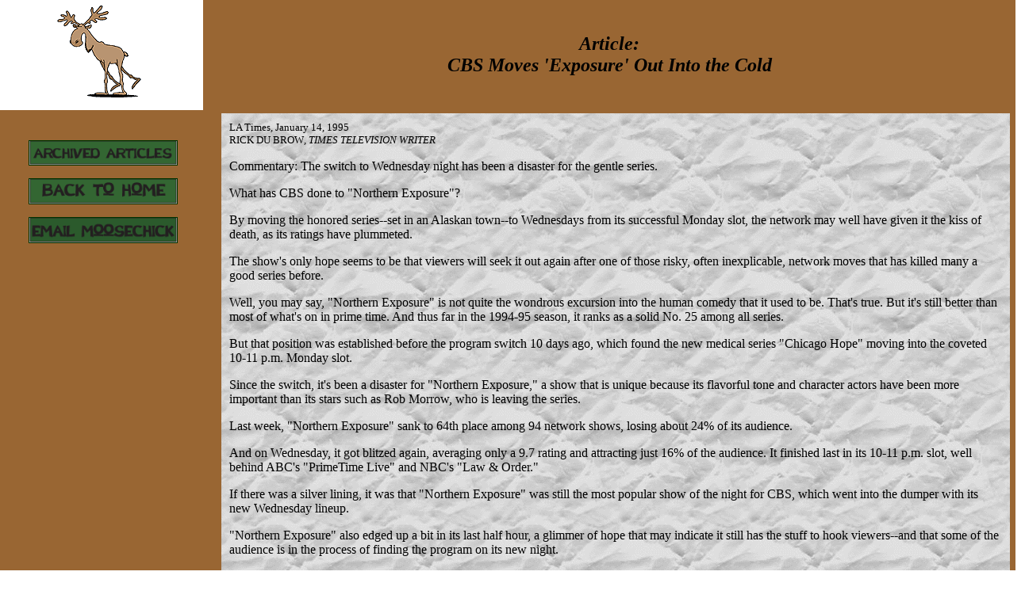

--- FILE ---
content_type: text/html
request_url: https://moosechick.com/MovetoWeds.html
body_size: 3354
content:
<html>
<head>
<title>Northern Exposure: article</title>
<meta http-equiv="Content-Type" content="text/html; charset=iso-8859-1">
<meta name="keywords" content=
"northern exposure, NX, NoEx, janine turner, rob morrow, john corbett, john cullum, barry corbin, darren burrows, peg philips, cynthia geary, elaine miles, adam arkin, morty, cicely, roslyn, nx, joel, fleischman, maggie, chris in the morning, kbhr, the brick">
<meta name="keywords" content="Northern Exposure, Nothern, exposure, NX, NoEx, episode guide, episode, guide, joel, maggie, holling, shelly, maurice, ed, ruth-anne, chris, chris-in-the-morning">
</head>
<body bgcolor="#FFFFFF" link="#003300" vlink="#CC9966" alink="#003300" leftmargin="0" topmargin="0" marginwidth="0" marginheight="0">
<table width="100%" height="139" border="0" cellpadding="4" cellspacing="0">
  <tr> 
    <td width="20%" align="center" valign="top"><img src="dancingmoose.gif" width="115" height="122"> 
    </td>
    <td width="80%" align="center" valign="middle" bgcolor="#996633"> 
      <div align="center"><font size="3"><strong><font size="5" face="Georgia, Times New Roman, Times, serif"><em>Article: 
        <br>
        <font size="+2">CBS Moves 'Exposure' Out Into the Cold </font></em></font></strong></font></div>    </td>
  </tr>
</table>
<table width="101%" border="0" cellspacing="0" cellpadding="4">
  <tr> 
    <td width="20%" height="658" align="center" valign="top" bgcolor="#996633"> 
      <p>&nbsp;</p>
      <p><a href="ArticlesMain.html"><img src="ArchivedArticlesbutton.gif" width="186" height="30" border="1"></a></p>
      <p><a href="http://www.moosechick.com"><img src="BackButton.gif" width="186" height="31" border="1"></a></p>
      <p><a href="mailto:jmoosechick@comcast.net"><img src="EmailMebutton.gif" width="186" height="31" border="1"></a></p>
      <p>&nbsp;</p>
      <p>&nbsp;</p>
      <p>&nbsp;</p>
      </td>
    <td width="80%" align="center" valign="top" bgcolor="#996633"> 
      <table width="97%" border="0" cellpadding="5" cellspacing="5" background="paper.gif">
        <tr> 
          <td height="1608" align="left" valign="top"> <p align="left"><font size="2" face="Georgia, Times New Roman, Times, serif">LA Times, January 14, 1995<br>
              RICK DU BROW<em>, TIMES TELEVISION WRITER</em></font></p>
            <p align="left"><font size="3" face="Georgia, Times New Roman, Times, serif">Commentary: The switch to   Wednesday night has been a disaster for the gentle series.</font></p>
            <p><font size="3" face="Georgia, Times New Roman, Times, serif">What has CBS done to &quot;Northern Exposure&quot;? </font></p>
          <p><font size="3" face="Georgia, Times New Roman, Times, serif">By moving the honored series--set in an Alaskan town--to Wednesdays from its successful Monday slot, the network may well have given it the kiss of death, as its ratings have plummeted. </font></p>
          <p><font size="3" face="Georgia, Times New Roman, Times, serif">The show's only hope seems to be that viewers will seek it out again after one of those risky, often inexplicable, network moves that has killed many a good series before. </font></p>
          <p><font size="3" face="Georgia, Times New Roman, Times, serif">Well, you may say, &quot;Northern Exposure&quot; is not quite the wondrous excursion into the human comedy that it used to be. That's true. But it's still better than most of what's on in prime time. And thus far in the 1994-95 season, it ranks as a solid No. 25 among all series. </font></p>
          <p><font size="3" face="Georgia, Times New Roman, Times, serif">But that position was established before the program switch 10 days ago, which found the new medical series &quot;Chicago Hope&quot; moving into the coveted 10-11 p.m. Monday slot. </font></p>
          <p><font size="3" face="Georgia, Times New Roman, Times, serif">Since the switch, it's been a disaster for &quot;Northern Exposure,&quot; a show that is unique because its flavorful tone and character actors have been more important than its stars such as Rob Morrow, who is leaving the series. </font></p>
          <p><font size="3" face="Georgia, Times New Roman, Times, serif">Last week, &quot;Northern Exposure&quot; sank to 64th place among 94 network shows, losing about 24% of its audience. </font></p>
          <p><font size="3" face="Georgia, Times New Roman, Times, serif">And on Wednesday, it got blitzed again, averaging only a 9.7 rating and attracting just 16% of the audience. It finished last in its 10-11 p.m. slot, well behind ABC's &quot;PrimeTime Live&quot; and NBC's &quot;Law &amp; Order.&quot; </font></p>
          <p><font size="3" face="Georgia, Times New Roman, Times, serif">If there was a silver lining, it was that &quot;Northern Exposure&quot; was still the most popular show of the night for CBS, which went into the dumper with its new Wednesday lineup. </font></p>
          <p><font size="3" face="Georgia, Times New Roman, Times, serif">&quot;Northern Exposure&quot; also edged up a bit in its last half hour, a glimmer of hope that may indicate it still has the stuff to hook viewers--and that some of the audience is in the process of finding the program on its new night. </font></p>
          <p><font size="3" face="Georgia, Times New Roman, Times, serif">Maybe. </font></p>
          <p><font size="3" face="Georgia, Times New Roman, Times, serif">But Wednesday &quot;was not a pretty picture for CBS,&quot; said a competitor at NBC. And that was certainly true. </font></p>
          <p><font size="3" face="Georgia, Times New Roman, Times, serif">CBS' new midseason Wednesday lineup of four sitcoms--&quot;Women of the House,&quot; &quot;Hearts Afire,&quot; &quot;Double Rush&quot; and &quot;Love &amp; War&quot;--plus &quot;Northern Exposure&quot; finished last for the night, even behind Fox TV. </font></p>
          <p><font size="3" face="Georgia, Times New Roman, Times, serif">Even though the four sitcoms came from two of CBS' top producers--Linda Bloodworth-Thomason is behind &quot;Women of the House&quot; and &quot;Hearts Afire,&quot; and Diane English's company is turning out &quot;Love &amp; War&quot; and &quot;Double Rush&quot;--the old magic hasn't yet been there in the all-powerful ratings. </font></p>
          <p><font size="3" face="Georgia, Times New Roman, Times, serif"> Competing series such as &quot;Roseanne,&quot; &quot;Ellen&quot; and &quot;Beverly Hills, 90210&quot; also helped demolish the CBS lineup. </font></p>
          <p><font size="3" face="Georgia, Times New Roman, Times, serif">That may have been somewhat predictable, but it would be a shame for CBS to just sit there and watch &quot;Northern Exposure&quot; wither. If viewers don't return in sufficient numbers, the network should feel bound to at least give the series another chance with better protection and a more attractive slot. </font></p>
          <p><font size="3" face="Georgia, Times New Roman, Times, serif">&quot;Northern Exposure&quot; is a gentle series--which makes it vulnerable in the increasingly crass, hard-edged arena of prime time. But, on Mondays, it had become part of a popular lineup that often had a touch of class. </font></p>
          <p><font size="3" face="Georgia, Times New Roman, Times, serif">With &quot;Murphy Brown,&quot; it had been CBS' principal signature for the night. </font></p>
          <p><font size="3" face="Georgia, Times New Roman, Times, serif">Now CBS has another stylish programming block in the making on Mondays with &quot;Murphy Brown,&quot; the new Cybill Shepherd sitcom &quot;Cybill&quot; and &quot;Chicago Hope.&quot; And there's nothing wrong with going with the new and the fresh. </font></p>
          <p><font size="3" face="Georgia, Times New Roman, Times, serif">But &quot;Northern Exposure&quot; is hardly ancient--it debuted in 1990 and quickly became a sensation with its quirky, free-spirited and humane outlook, an ingenious mix of drama and comedy. </font></p>
          <p><font size="3" face="Georgia, Times New Roman, Times, serif">In today's merciless network competition, however, &quot;Northern Exposure&quot; is in an unenviable position. Because of its gentle nature, it may not have the ability to survive the move as well as more muscular series such as &quot;Home Improvement,&quot; &quot;Grace Under Fire,&quot; &quot;Frasier,&quot; &quot;Roseanne&quot; and &quot;Law &amp; Order,&quot; which have shown the ability to take their audiences with them. </font></p>
          <p><font size="3" face="Georgia, Times New Roman, Times, serif">&quot;Seinfeld,&quot; which didn't appear to have muscle, suddenly developed some when it got &quot;Cheers&quot; as its lead-in. </font></p>
          <p><font size="3" face="Georgia, Times New Roman, Times, serif">Muscle counts for a lot at the networks today as the networks, increasingly under pressure from new TV alternatives, try more desperately than ever to build entire nights of programming to hold audiences. Shows like ABC's &quot;My So-Called Life,&quot; another gentle and humane entry, have a tough time surviving. </font></p>
          <p><font size="3" face="Georgia, Times New Roman, Times, serif">Nothing in recent years demonstrated the power of building a wall-to-wall night of hits as much as NBC's Thursday lineup, anchored by such smashes as &quot;The Cosby Show,&quot; &quot;Cheers&quot; and &quot;L.A. Law.&quot; </font></p>
          <p><font size="3" face="Georgia, Times New Roman, Times, serif">TV viewers will stay home for certain nights of programming, and that was one of them. And NBC's successful Thursday tradition continues anew with &quot;Seinfeld&quot; and &quot;ER.&quot; </font></p>
          <p><font size="3" face="Georgia, Times New Roman, Times, serif">But &quot;Northern Exposure,&quot; along with &quot;Murphy Brown,&quot; helped shift the best night of viewing of the week to Mondays on CBS, which once again looked at least somewhat like the Tiffany Network. </font></p>
          <p><font size="3" face="Georgia, Times New Roman, Times, serif">It wasn't exactly a match for CBS' Saturday schedule in 1973--&quot;All in the Family,&quot; &quot;MASH,&quot; &quot;The Mary Tyler Moore Show,&quot; &quot;The Bob Newhart Show&quot; and &quot;The Carol Burnett Show&quot;--but it still was the week's most talked-about lineup. </font></p>
          <p><font size="3" face="Georgia, Times New Roman, Times, serif">This season, another potent night in the ratings has been developed by ABC on Tuesdays, with &quot;Home Improvement,&quot; &quot;Grace Under Fire&quot; and &quot;NYPD Blue.&quot; You can have the best writers, actors, directors and producers in the business, and maybe--just maybe--you'll have a hit all on your own, like &quot;The Cosby Show&quot; and &quot;Roseanne.&quot; But throw in a great time slot, and you'll get a faster loan at the bank.</font></p></td>
        </tr>
      </table>
      <p>&nbsp;</p>
      </td>
  </tr>
</table>
<table width="100%" border="0" cellspacing="0" cellpadding="4">
  <tr align="right" bgcolor="#CCCCCC"> 
    <td bgcolor="#666666"> 
      <div align="center"><font face="Verdana, Arial, Helvetica, sans-serif" size="2">&#169</font> 
        <font size="2" face="Georgia, Times New Roman, Times, serif">Copyright, 
        2011, 2012 &#8226; Northern Exposure is Copyright © Universal City Studios. 
    All Rights Reserved. &#8226; Created 12/3/11 &#8226; Updated 
    <!-- #BeginDate format:Am2 -->12/3/11<!-- #EndDate -->
    </font></div></td>
  </tr>
</table>
</body>
</html>
